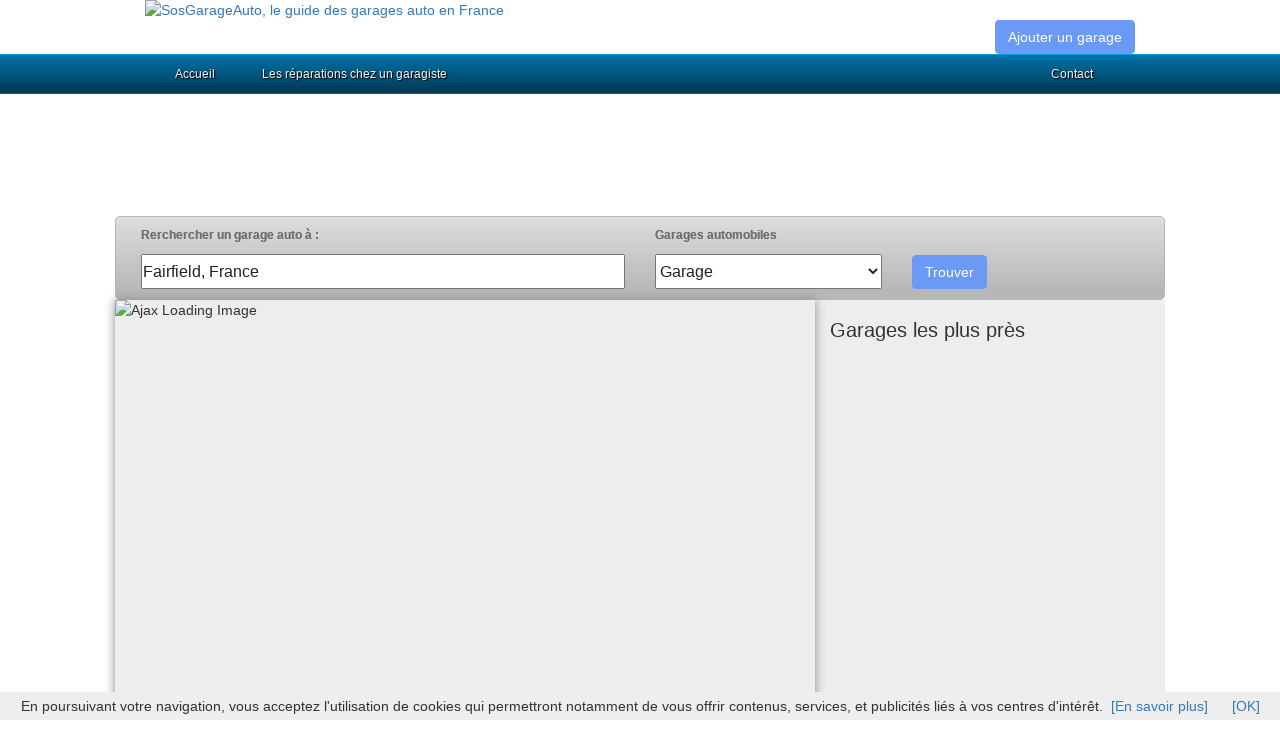

--- FILE ---
content_type: text/html
request_url: http://www.sosgarageauto.fr/
body_size: 8653
content:

<!DOCTYPE html PUBLIC "-//W3C//DTD XHTML 1.0 Transitional//EN" "https://www.w3.org/TR/xhtml1/DTD/xhtml1-transitional.dtd">
<html xmlns="https://www.w3.org/1999/xhtml" xml:lang="fr" lang="fr">
<head>
<title>SosGarageAuto : Guide des garages automobiles en France</title>
<meta name="description" content="Vous cherchez un bon garage auto ? Retrouvez sur SosGarageAuto les garages recommand&eacute;s pr&egrave;s de chez vous parmi nos 28673 garagistes repertori&eacute;s." />
<link rel="canonical" href="https://www.sosgarageauto.fr/" />
<meta property="og:site_name" content="Trouver un garage - SosGarageAuto"/>
<meta property="og:title" content="Guide des garages auto en France"/> 
<meta property="og:description" content="Avec SosGarageAuto, trouvez un bon garage automobile pr&egrave;s de chez vous recommand&eacute; par les internautes !" />
<meta property="og:url" content="https://www.sosgarageauto.fr/"/> 
<meta property="og:image" content="https://www.sosgarageauto.fr/img/logo.jpg"/> 
<meta property="og:type" content="website"/> 
<meta name="robots" content="index, follow" />
<meta http-equiv="content-language" content="fr" />
<meta name="language" content="fr-FR" />
<link rel="shortcut icon" href="https://www.sosgarageauto.fr/img/garage.ico" />
<meta name="google-site-verification" content="yZVrNUnsLrWcqpVWhh-IzYp1jR5iADaVf9nhcpwWAx0" />
<meta http-equiv="Content-Type" content="text/html; charset=utf-8" />
<meta name="viewport" content="width=device-width, initial-scale=1.0, maximum-scale=1.0, user-scalable=0" />

<link rel="stylesheet" type="text/css" href="https://www.sosgarageauto.fr/css/production/superstorefinder.css" media="all" />
<link rel="stylesheet" type="text/css" href="https://www.sosgarageauto.fr/css/production/bootstrap.min.css" media="all" />
<link rel="stylesheet" type="text/css" href="https://www.sosgarageauto.fr/css/production/megamenu.css"  media="screen" />
<link href="https://www.sosgarageauto.fr/css/production/rCSS.css" rel="stylesheet" type="text/css" />	

<script type="text/javascript" src="https://maps.googleapis.com/maps/api/js?sensor=false&libraries=geometry,places" ></script>
<script type="text/javascript" src="//code.jquery.com/jquery-1.11.2.min.js"></script>
<script type="text/javascript" src="https://www.sosgarageauto.fr/js/production/bootstrap.js"></script>
<script type="text/javascript" src="https://www.sosgarageauto.fr/js/production/super-store-finder.js"></script>
<script type="text/javascript" src="https://www.sosgarageauto.fr/js/production/jquery.sort.js"></script>
<script type="text/javascript" src="https://www.sosgarageauto.fr/js/production/jquery.geocomplete.js"></script>
<script type="text/javascript" src="https://www.sosgarageauto.fr/js/production/rJS.js"></script>
<script type="text/javascript" src="https://www.sosgarageauto.fr/js/production/megamenu.js"></script>
<script type="text/javascript">
$(document).ready(function($){
    $('.megamenu').megaMenuMobile();
    megaMenuContactForm(); 
});
</script>

<script src="https://maps.googleapis.com/maps/api/js?v=3.exp&sensor=false&libraries=adsense" type="text/javascript"></script>

<script type="text/javascript">
function geoip_city(){
var geoville = "Fairfield";
   return geoville;
}

function geoip_country_name(){
 return 'France';
}
</script>


</head>
<body id="super-store-finder">

<header>
	<div class="container">
		<div class="col-lg-6 logo col-xs-7">
			<a href="https://www.sosgarageauto.fr" title="Trouver un garage automobile"><img src="https://www.sosgarageauto.fr/img/logo.jpg" alt="SosGarageAuto, le guide des garages auto en France" /></a>		</div>
		<div class="col-lg-6 align-right col-xs-5">
<p class="btn">
<span class='st_sharethis_large' displayText='ShareThis'></span>
<span class='st_facebook_large' displayText='Facebook'></span>
<span class='st_twitter_large' displayText='Tweet'></span>
<span class='st_pinterest_large' displayText='Pinterest'></span>
<span class='st_googleplus_large' displayText='Google +'></span>
<span class='st_email_large' displayText='Email'></span>
			</p>
			<p class="btn btn-large btn-primary btn-header">

				<a href="https://www.sosgarageauto.fr/ajout.html" title="Ajoutez un garage auto" style="color:#FFFFFF;">Ajouter un garage</a>
			</p>
		</div>
	</div>
<div class="megamenu_wrapper_full megamenu_light_theme">
	<div class="megamenu_container megamenu_blue">
		<ul class="megamenu">
			<li class="menuitem_fullwidth"><a href="/" class="menuitem_drop">Accueil</a>

				<div class="dropdown_fullwidth">
						<h1>Trouvez un bon garage avec SosGarageAuto !</h1>
				<div class="col_two_thirds firstcolumn">

						<p>
Avec plus de 28000 <b>garages automobiles</b> list&eacute;s sur notre site vous &ecirc;tes s&ucirc;r de trouver le bon professionnel qu'il vous faut !  Que ce soit pour une r&eacute;paration rapide, un entretien p&eacute;riodique sous garantie, une r&eacute;paration apr&egrave;s un accident ou simplement une r&eacute;vision avant les vacances, vous trouverez tous les contacts et surtout les avis sur les diff&eacute;rents <b>garages</b> de votre ville ou de votre d&eacute;partement. Il y a bien s&ucirc;r tous les <b>garagistes</b> ind&eacute;pendants qui ont pignon sur rue depuis des dizaines d'ann&eacute;es pour certains, les <b>centres auto</b> comme <b>Norauto</b>, <b>Feu Vert</b>, <b>Speedy</b>, <b>Midas</b>, <b>Euromaster</b> les sp&eacute;cialistes de la r&eacute;paration rapide avec des promotions toute l'ann&eacute;e sur le freinage, les amortisseurs, l'&eacute;chappement ou les pneus ! On retrouve les marques avec leurs <b>concessions</b> comme <b>Peugeot</b>, <b>Renault</b>, <b>Citro&euml;n</b>, <b>Ford</b>, <b>Volkswagen</b>, <b>Toyota</b>... Leurs r&eacute;seaux d'agents dans les villes secondaires, et leurs r&eacute;seaux de r&eacute;parations rapides comme <b>Renault Minute</b>, <b>Peugeot Rapide</b>...<br >
Bien entendu chacun de ces professionnels n'a pas les m&ecirc;mes tarifs, les m&ecirc;mes contraintes de planning, les rendez-vous ou la prise en charge de votre v&eacute;hicule peut aller de quelques minutes pour changer des freins chez Speedy ou Midas &agrave; plusieurs semaines pour une r&eacute;paration importante en concessions o&ugrave; plusieurs jours d'immobilisation sont n&eacute;cessaires.
Nous r&eacute;coltons des avis sur ces milliers de <b>garagistes</b> afin de vous permettre de faire le tri entre les bons et les moins bons voir les pires !!

</p>
					</div>

				</div>
			</li>

			<li class="menuitem_fullwidth">
				<a class="menuitem_drop" title="Consultation d'un ophtalmologiste">Les r&eacute;parations chez un garagiste</a>
				<div class="dropdown_fullwidth">
				<div class="col_two_thirds firstcolumn">
<b>Affichage des prix</b><br />
Tout professionnel doit imp&eacute;rativement vous informer des prix qu'il pratique, &agrave; cet effet il doit afficher dans les lieux de r&eacute;ception de ses clients, les taux horaires toutes taxes comprises (Les taux horaires sont souvent issus d'un bar&egrave;me du constructeur de la marque), ainsi que les tarifs des forfaits (par exemple : vidange, changement des filtres... avec le prix des pi&egrave;ces &agrave; changer et le co&ucirc;t de la main d'oeuvre). Nous vous rappelons que les prix sont libres aussi n'h&eacute;sitez pas &agrave; comparer les prestations et leurs co&ucirc;ts. <a href="https://www.legifrance.gouv.fr/affichTexte.do?cidTexte=JORFTEXT000000689147&fastPos=1&fastReqId=1678254134&categorieLien=cid&oldAction=rechTexte" target=_blank">Voir l'arr&ecirc;t&eacute; du 3 d&eacute;cembre 1987</a>.<br /><br />
<b>L'ordre de r&eacute;paration chez son garagiste</b><br />
Une fois que le professionnel a regard&eacute; les r&eacute;parations ou l'entretien &agrave; faire, ce dernier doit vous faire un devis ou un ordre de r&eacute;paration. Si la r&eacute;paration est difficile &agrave; d&eacute;terminer pr&eacute;cis&eacute;ment et qu'il faut d&eacute;monter, ce devis pourra &ecirc;tre payant, le garagiste ne pouvant s'engager sur des travaux "&agrave; l'aveuglette"...
  Ce devis pourra &ecirc;tre d&eacute;duit de la facture finale en cas d'ex&eacute;cution des travaux dans ce garage auto, il peut aussi &ecirc;tre sign&eacute; par le client et le <b>garagiste</b> et il vaudra alors comme acceptation et sera assimil&eacute; &agrave; un ordre de r&eacute;paration.<br />
Certaines mentions sont obligatoires, c'est le cas bien s&ucirc;r pour la date, le nom du client, l'identification du v&eacute;hicule, son kilom&eacute;trage, les prestations du <b>garage</b>(r&eacute;parations, forfaits...), le co&ucirc;t bien entendu, les d&eacute;lais d'ex&eacute;cution et d'immobilisation. Cet ordre de r&eacute;paration peut &ecirc;tre une preuve en cas de litige avec le <b>garage auto</b>, c'est un contrat pass&eacute; entre le professionnel et le client.<br ><br />

<b>Les droits du client face au garage</b><br />

Le <b>garagiste</b> a l'obligation de remettre votre v&eacute;hicule en &eacute;tat de marche, il doit donc mettre tout en oeuvre pour que le v&eacute;hicule fonctionne parfaitement. Si ce n'est pas le cas la r&eacute;paration peut &ecirc;tre qualifi&eacute;e comme mal ex&eacute;cut&eacute;e. Le garagiste est responsable de ses travaux  et de son diagnostic. Si sa responsabilit&eacute; est engag&eacute;e il doit prouver qu'il n'a commis aucune faute dans la r&eacute;paration...<br />
Chose importante : le <b>garage</b> est cens&eacute; restituer les anciennes pi&egrave;ces d&eacute;tach&eacute;es (sauf pi&egrave;ces chang&eacute;es dans le cadre d'une garantie). Bien s&ucirc;r en cas d'&eacute;change standard les pi&egrave;ces ne peuvent &ecirc;tre restitu&eacute;es, puisque par d&eacute;finition il y a &eacute;change de pi&egrave;ces...N'oubliez pas que depuis le 1er janvier 2017, le garage doit proposer des <a href="https://www.soscasseauto.fr" title="Pi&egrave;ces d&eacute;tach&eacute;es auto d'occasion sur SosCasseAuto.fr">pi&egrave;ces auto d'occasion</a> (pi&egrave;ces de r&eacute;emploi), moins ch&egrave;res donc que les pi&egrave;ces auto neuves.<br /><br />

<b>Les droits du garage</b><br />
Le professionnel doit vous informer sur les entretiens ou les r&eacute;parations n&eacute;cessaires, vous avez bien entendu le choix de ne pas ex&eacute;cuter toutes ses pr&eacute;conisations cependant le professionnel pourra noter et vous faire signer que vous avez refus&eacute; ce r&eacute;parations primordiales pour lui... Il conserve ainsi une preuve et la responsabilit&eacute; du <b>garage</b> ne pourra pas &ecirc;tre engag&eacute;e !<br /><br />
<b>Autre droit important : le droit de r&eacute;tention</b> <br />
Le <b>garagiste</b> a le droit de garder votre v&eacute;hicule tant que vous n'avez pas r&eacute;gl&eacute; la facture, m&ecirc;me si celle-ci vous parait excessive ou abusive ! D'o&ugrave; la n&eacute;cessit&eacute; de signer un ordre de r&eacute;paration en bonne et due forme (nature des r&eacute;parations, co&ucirc;t de celles-ci...)! Le garage doit apporter la preuve comme quoi vous &eacute;tiez d'accord avec le tarif annonc&eacute; dans le cas contraire il ne peut exercer son droit de r&eacute;tention...<br />

				</div>
				</div>
			</li>

			

<li class="menuitem_right"><a class="menuitem_drop" title="Contacter sosgarageauto">Contact</a>
<div class="dropdown_2columns dropdown_right">
<p>Contactez-nous via ce formulaire svp.</p>
<div class="contact_form">
<form method="post" id="megamenu_form" action="https://www.sosgarageauto.fr/contact.php">
<label for="name">Nom<span class="required"> *</span></label><br />
<input class="form_element" type="text" name="name" id="name" />
<label for="email">Email<span class="required"> *</span></label><br /><br />
<input class="form_element" type="text" name="email" id="email" />
<label for="email">Objet<span class="required"> *</span></label><br /><br />
<input class="form_element" type="text" name="objet" id="objet" />
<label for="message">Message<span class="required"> *</span></label><br /><br />
<textarea name="message" class="form_element" id="message"></textarea>
Recopier le code wCTKnOWs7p<span class="required"> *</span><br />
<input class="form_element" type="text" name="code" id="code" />
<div class="form_buttons">
<input type="submit" class="button" id="submit" value="Envoyer" />
<input type="reset" class="button" id="reset" value="Effacer" />
<input type="hidden" name="code_aleatoire" id="code_aleatoire" value="wCTKnOWs7p" />
</div>
</form>
</div>
</div>
</li>
</ul>
</div>
</div>
</header>
<script type="text/javascript" src="https://w.sharethis.com/button/buttons.js"></script>
<script type="text/javascript">stLight.options({publisher: "36397c3d-2201-4a09-bab2-24e499a347a5", doNotHash: false, doNotCopy: false, hashAddressBar: false});</script>
<script type="text/javascript">var switchTo5x=true;</script>
<script type="text/javascript" src="https://w.sharethis.com/button/buttons.js"></script>
<script type="text/javascript">stLight.options({publisher: "36397c3d-2201-4a09-bab2-24e499a347a5", doNotHash: false, doNotCopy: false, hashAddressBar: false});</script><div class="container">
	<div class="row">
		<center>
			<div class="google-ads">
				<script async src="//pagead2.googlesyndication.com/pagead/js/adsbygoogle.js"></script>
				<!-- 970 Home -->
				<ins class="adsbygoogle"
					 style="display:inline-block;width:970px;height:90px"
					 data-ad-client="ca-pub-2283092640362851"
					 data-ad-slot="4057574926"></ins>
				<script>
				(adsbygoogle = window.adsbygoogle || []).push({});
				</script>
			</div>
		</center>
	</div>
	<div id="clinic-finder">
		<div class="row">
					
			<form method="post" action="./index.php" accept-charset="UTF-8" id="clinic-finder-form" class="clear-block">
	  
				<div>
				<div class="col-lg-6">
					<label for="edit-gmap-address">
						<b>Rerchercher un garage auto &agrave; : </b>
					</label>
					<input type="text" maxlength="128" name="address" id="address" size="60" value="" class="form-text" autocomplete="off" />
				</div>
								<div class="col-lg-3">
					<label for="edit-products"><b>Garages automobiles</b></label>
				 <select name="products" class="form-select" id="edit-products" ><option value="">Garage</option>
				 				 </select>
				</div>
				
				<div class="col-lg-3">
					<input type="submit" name="op" id="edit-submit" value="Trouver" class="btn btn-large btn-primary" />
					<input type="hidden" name="form_build_id" id="form-0168068fce35cf80f346d6c1dbd7344e" value="form-0168068fce35cf80f346d6c1dbd7344e"  />
					<input type="hidden" name="form_id" id="edit-clinic-finder-form" value="clinic_finder_form"  />
				</div>
				</div>
				<input type="hidden" id="distance" name="distance" value="200" />
			</form>
		</div>
		<div class="row clinic-finder">
			<div class="col-lg-8 no-padding">
				<div id="map_canvas">You must have Javascript enabled to use the store finder.</div>
			</div>
			<div class="col-lg-4">
				<div id="results">        
					<h2>Garages les plus pr&egrave;s</h2>
					<ol style="height: 445px; display: block; " id="list"></ol>
				</div>
			</div>	  
			<div id="direction">
				<form method="post" id="direction-form">
					<table>
						<tr>
							<td>Origine :</td>
							<td><input id="origin-direction" name="origin-direction" class="orides-txt" type=text /></td>
						</tr>
						<tr>
							<td>Destination :</td><td><input id="dest-direction" name="dest-direction" class="orides-txt" type=text readonly /></td>
						</tr>
					</table>
					<div id="get-dir-button" class="get-dir-button">
						<input type=submit id="get-direction" class="btn" value="Get Direction" /> <a href="javascript:directionBack()">Retour</a>
					</div>
				</form>
			</div>		  
		</div>
		<div class="overlay" id="overlay-contact-clinic-form"><div class="form-wrapper"></div></div>
	</div>
	<div class="row">
		<div class="col-lg-6">
			<div class="content-block">
				<h2 style="font-size:20px;">Garages auto dans votre ville</h2>
A la recherche d'un bon garage auto pr&egrave;s de chez vous ? SosGarageAuto vous aide &agrave; choisir en vous indiquant les garages recommand&eacute;s dans votre ville et ses alentours en deux clics.
				<br />
				<div class="col-lg-3 col-xs-6">
					<ul>
						<li>
							<strong>
								<a href="https://www.sosgarageauto.fr/aix-en-provence-13100-v.html" title="Garages auto sur Aix en provence">Aix en provence</a>
							</strong>
						</li>
						<li>
							<a title="Garages auto sur Caen" href="https://www.sosgarageauto.fr/caen-14000-v.html">Caen</a>
						</li>
						<li>
							<strong><a title="Garages auto sur Lille" href="https://www.sosgarageauto.fr/lille-59000-v.html">Lille</a></strong>
						</li>
						<li>
							<strong><a title="Garages auto sur Montpellier" href="https://www.sosgarageauto.fr/montpellier-34000-v.html">Montpellier</a></strong>
						</li>
						<li>
							<strong><a title="Garages auto sur Paris" href="https://www.sosgarageauto.fr/paris-75000-v.html">Paris</a></strong>
						</li>
						<li>
							<strong><a title="Garages auto sur Strasbourg" href="https://www.sosgarageauto.fr/strasbourg-67000-v.html">Strasbourg</a></strong>
						</li>
						<li>
							<a title="Garages auto sur Amiens" href="https://www.sosgarageauto.fr/amiens-80000-v.html">Amiens</a>
						</li>
						
					</ul>
				</div>
				<div class="col-lg-3 col-xs-6">
					<ul>
						<li>
							<a title="Garages auto sur Amiens" href="https://www.sosgarageauto.fr/amiens-80000-v.html">Amiens</a>
						</li>
						<li>
							<a title="Garages auto sur Clermont ferrand" href="https://www.sosgarageauto.fr/clermont-ferrand-63000-v.html">Clermont ferrand</a>
						</li>
						<li>
							<strong><a title="Garages auto sur Limoges" href="https://www.sosgarageauto.fr/limoges-87000-v.html">Limoges</a></strong>
						</li>
						<li>
							<a title="Garages auto sur Nancy" href="https://www.sosgarageauto.fr/nancy-54000-v.html">Nancy</a>
						</li>
						<li>
							<a title="Garages auto sur Poitiers" href="https://www.sosgarageauto.fr/poitiers-86000-v.html">Poitiers</a>
						</li>
						<li>
							<a title="Garages auto sur Toulon" href="https://www.sosgarageauto.fr/toulon-83000-v.html">Toulon</a>
						</li>
						<li>
							<a title="Garages auto sur Angers" href="https://www.sosgarageauto.fr/angers-49000-v.html">Angers</a>
						</li>
					</ul>
				</div>
				<div class="col-lg-3 col-xs-6">
					<ul>
						<li>
							<td><a title="Garages auto sur Rouen" href="https://www.sosgarageauto.fr/rouen-76000-v.html">Rouen</a></td>
						</li>
						<li>
							<a title="Garages auto sur Dijon" href="https://www.sosgarageauto.fr/dijon-21000-v.html">Dijon</a>
						</li>
						<li>
							<strong><a title="Garages auto sur Lyon" href="https://www.sosgarageauto.fr/lyon-69000-v.html">Lyon</a></strong>
						</li>
						<li>
							<strong><a title="Garages auto sur Nantes" href="https://www.sosgarageauto.fr/nantes-44000-v.html">Nantes</a></strong>
						</li>
						<li>
							<a title="Garages auto sur Reims" href="https://www.sosgarageauto.fr/reims-51100-v.html">Reims</a>
						</li>
						<li>
							<strong><a title="Garages auto sur Toulouse" href="https://www.sosgarageauto.fr/toulouse-31000-v.html">Toulouse</a></strong>
						</li>
						<li>
							<a title="Garages auto sur Besan&ccedil;on" href="https://www.sosgarageauto.fr/besancon-25000-v.html">Besan&ccedil;on</a>
						</li>
						<li>
							<a title="Garages auto sur Orl&eacute;ans" href="https://www.sosgarageauto.fr/orleans-45000-v.html">Orl&eacute;ans</a>
						</li>
					</ul>
				</div>
				<div class="col-lg-3 col-xs-6">
					<ul>
						<li>
							<strong><a title="Garages auto sur Grenoble" href="https://www.sosgarageauto.fr/grenoble-38000-v.html">Grenoble</a></strong>
						</li>
						<li>
							<strong><a title="Garages auto sur Marseille" href="https://www.sosgarageauto.fr/marseille-13000-v.html">Marseille</a></strong>
						</li>
						<li>
							<strong><a title="Garages auto sur Nice" href="https://www.sosgarageauto.fr/nice-06000-v.html">Nice</a></strong>
						</li>
						<li>
							<strong><a title="Garages auto sur Rennes" href="https://www.sosgarageauto.fr/rennes-35000-v.html">Rennes</a></strong>
						</li>
						<li>
							<a title="Garages auto sur Tours" href="https://www.sosgarageauto.fr/tours-37000-v.html">Tours</a>
						</li>
						<li>
							<strong><a title="Garages auto sur Bordeaux" href="https://www.sosgarageauto.fr/bordeaux-33000-v.html">Bordeaux</a></strong>
						</li>
						<li>
							<a title="Garages auto sur Metz" href="https://www.sosgarageauto.fr/metz-57000-v.html">Metz</a>
						</li>
						<li>&nbsp;<li>
					</ul>
				</div>
				<p>
Vous cherchez sur une autre ville ? Consultez la liste des garagistes dans votre ville  : <a href="https://www.sosgarageauto.fr/villes.php" title="Garagistes dans les autres villes">autres villes</a>.
				</p>
			</div>

			<div class="content-block">
				<center><h3>Derniers garages automobiles ajout&eacute;s</h3></center>
Vous &ecirc;tes un garagiste, un concessionnaire ou un centre auto ? Vous voulez recommander un bon garage auto ? Ajoutez le simplement en cliquant sur le lien en haut &agrave; droite <b>ajouter un garage</b>.<br />
				<div><a href="https://www.sosgarageauto.fr/bage-la-ville/svo-automobiles-81707.html" title="S.v.o automobiles">S.v.o automobiles</a></div><div><a href="https://www.sosgarageauto.fr/nancy/garage-dynotech-81562.html" title="Garage dynotech">Garage dynotech</a></div><div><a href="https://www.sosgarageauto.fr/limoges/auto-moto-loc-garage-81558.html" title="Auto moto loc garage">Auto moto loc garage</a></div><div><a href="https://www.sosgarageauto.fr/crach/midi-auto-56-concession-citroen-81552.html" title="Midi auto 56 concession citroën">Midi auto 56 concession citroën</a></div><div><a href="https://www.sosgarageauto.fr/crach/garage-birien-81551.html" title="Garage birien">Garage birien</a></div>			</div>

		</div>
		<div class="col-lg-6">

			<div class="content-block">
				<center><h3>Recherche rapide d'un garage</h3></center>
<div class="col-xs-4"><a href="https://www.sosgarageauto.fr/haute-garonne-31-d.html" title="Garages automobiles dans le 31 (Haute-Garonne)">Garage 31</a></div>
<div class="col-xs-4"><a href="https://www.sosgarageauto.fr/gironde-33-d.html" title="Garages automobiles dans le 33 (Gironde)">Garage 33</a></div>
<div class="col-xs-4"><a href="https://www.sosgarageauto.fr/ille-et-vilaine-35-d.html" title="Garages automobiles dans le 35 (Ille-et-Vilaine)">Garage 35</a></div>
<div class="col-xs-4"><a href="https://www.sosgarageauto.fr/loire-atlantique-44-d.html" title="Garages automobiles dans le 44 (Loire-Atlantique)">Garage 44</a></div>
<div class="col-xs-4"><a href="https://www.sosgarageauto.fr/herault-34-d.html" title="Garages automobiles dans le 34 (H&eacute;rault)">Garage 34</a></div>
<div class="col-xs-4"><a href="https://www.sosgarageauto.fr/nord-59-d.html" title="Garages automobiles dans le 59 (Nord)">Garage Nord</a></div>
<div class="col-xs-4"><a href="https://www.sosgarageauto.fr/bas-rhin-67-d.html" title="Garages automobiles dans le 67 (Bas-Rhin)">Garage 67</a></div>
<div class="col-xs-4"><a href="https://www.sosgarageauto.fr/rhone-69-d.html" title="Garages automobiles dans le 69 (Rh&ocirc;ne)">Garage 69</a></div>
<div class="col-xs-4"><a href="https://www.sosgarageauto.fr/seine-et-marne-77-d.html" title="Garages automobiles dans le 77 (Seine-et-Marne)">Garage 77</a></div>
<div class="col-xs-4"><a href="https://www.sosgarageauto.fr/yvelines-78-d.html" title="Garages automobiles dans le 78 (Yvelines)">Garage 78</a></div>
<div class="col-xs-4"><a href="https://www.sosgarageauto.fr/essonne-91-d.html" title="Garages automobiles dans le 91 (Essonne)">Garage 91</a></div>
<div class="col-xs-4"><a href="https://www.sosgarageauto.fr/hauts-de-seine-92-d.html" title="Garages automobiles dans le 92 (Hauts-de-Seine)">Garage 92</a></div>
<div class="col-xs-4"><a href="https://www.sosgarageauto.fr/val-de-marne-94-d.html" title="Garages automobiles dans le 94 (Val-de-Marne)">Garage 94</a></div>
<div class="col-xs-4"><a href="https://www.sosgarageauto.fr/val-d-oise-95-d.html" title="Garages automobiles dans le 95 (Val-d-Oise)">Garage 95</a></div>


			</div>

			<div class="content-block">
				<center><h3>Derniers garages auto &eacute;valu&eacute;s</h3></center>
				<br><a href="https://www.sosgarageauto.fr/aimargues/garage-salmeron-24978.html" title="Garage auto &agrave; Aimargues">Garage Salmeron</a> - Par cline-ex<br>Très satisfaits . Jeune patron sérieux et à l&#039;écoute du client. Equipe atelier compétente et dynamique. Nous reviendrons car ,de plus,les prix sont vraiment corrects<br><br><a href="https://www.sosgarageauto.fr/carcassonne/garage-baruteau-23042.html" title="Garage auto &agrave; Carcassonne">Garage Baruteau</a> - Par THOBIE<br>Expérience avec le Garage BARUTEAU et son personnel très positive. L&#039;efficacité, la réactivité et l&#039;honnêteté ont été de rigueur. Je le recommande vivement.<br><br><a href="https://www.sosgarageauto.fr/paris/garage-chidiac-11267.html" title="Garage auto &agrave; Paris">Garage Chidiac</a> - Par Monique<br>Super aimables, super compétents,super serviables : une bouffée de gentillesse provinciale nichée à deux pas du Trocadéro, au détour d&#039;une petite rue du 16e arrondissement de Paris .<br><br><a href="https://www.sosgarageauto.fr/chenebier/garage-albersammer-13957.html" title="Garage auto &agrave; Chenebier">Garage Albersammer</a> - Par MonAuto<br>Prix raisonnable, respect des délais, professionnel qui prend le temps de parler du problème avec le client. Souci de proposer des pièces d&#039;occasion quand c&#039;est opportun, bien avant la date du 1er janvier 2017.<br><br><a href="https://www.sosgarageauto.fr/chartres-de-bretagne/occaz-autos-35-79944.html" title="Garage auto &agrave; Chartres De Bretagne">Occaz Autos 35</a> - Par laulo<br>Si vous en avez la possibilité, évitez d&#039;acheter un véhicule chez &quot;occaz autos 35&quot; : véhicule vendu sans double de clés en janvier 2016, promet de régler le problème mais à la fin finit par ne plus nous répondre du tout..<br>			</div>

		</div>
	</div>
<br />
<div> * Num&eacute;ro de mise en relation valable 5 minutes. <a style='font-size:10px;' href='https://www.promovox-payment.com/fr/question-numero-mise-en-relation.html' rel='nofollow' target='_blank' >Pourquoi ce num&eacute;ro ?</a></div>



<br />
<center>
<div class="google-ads">
<script async src="//pagead2.googlesyndication.com/pagead/js/adsbygoogle.js"></script>
<!-- 970 home 2 -->
<ins class="adsbygoogle"
     style="display:inline-block;width:970px;height:90px"
     data-ad-client="ca-pub-2283092640362851"
     data-ad-slot="8200069722"></ins>
<script>
(adsbygoogle = window.adsbygoogle || []).push({});
</script>
</div>

<br />

 </center> 
	
	<script type="text/javascript">
			$('#address').val(geoip_city()+", "+geoip_country_name());
	</script>
</div>
﻿

<footer class="footer">
  <div class="container">

Copyright ©SosGarageAuto.fr 2015
<br /><br />
<a href="https://www.sosgarageauto.fr/mentions-legales.html" title="Mentions l&eacute;gales">Mentions l&eacute;gales</a> - <a href="https://www.sosgarageauto.fr/ajout.html" title="Ajouter un garage">Ajouter un garage</a>
<br /><br />Trouvez le meilleur booster de batterie de voiture sur <a href="https://www.booster-batterie.fr/" title="Trouvez le meilleur booster de batterie de voiture sur Booster-Batterie.fr" target="_blank">Booster-Batterie.fr</a></div>
<script>
  (function(i,s,o,g,r,a,m){i['GoogleAnalyticsObject']=r;i[r]=i[r]||function(){
  (i[r].q=i[r].q||[]).push(arguments)},i[r].l=1*new Date();a=s.createElement(o),
  m=s.getElementsByTagName(o)[0];a.async=1;a.src=g;m.parentNode.insertBefore(a,m)
  })(window,document,'script','//www.google-analytics.com/analytics.js','ga');

  ga('create', 'UA-48935476-10', 'auto');
  ga('send', 'pageview');

</script>
<script type="text/javascript" src="https://www.sosgarageauto.fr/cookiechoices.js"></script>
<script>
 
  document.addEventListener('DOMContentLoaded', function(event) {
 
    cookieChoices.showCookieConsentBar('En poursuivant votre navigation, vous acceptez l\'utilisation de cookies qui permettront notamment de vous offrir contenus, services, et publicités liés à vos centres d\'intérêt.',
 
      '[OK]', '[En savoir plus]', 'https://www.sosgarageauto.fr/mentions-legales.html#cookies');
 
 
  });
 
</script>
<script type="text/javascript" src="https://tags.clickintext.net/UI5bLmOU3PnVQ" title="In-Text"></script>
<script type="text/javascript" src="https://tags.clickintext.net/UIVmI2wmxcMLk" title="Slide In"></script>

  </footer>	

</body>
</html>

--- FILE ---
content_type: text/html; charset=ISO-8859-1
request_url: https://tags.clickintext.net/UI5bLmOU3PnVQ
body_size: -43
content:
// #1.107 http://www.sosgarageauto.fr/

--- FILE ---
content_type: text/html; charset=ISO-8859-1
request_url: https://tags.clickintext.net/UIVmI2wmxcMLk
body_size: -42
content:
// #1.107 http://www.sosgarageauto.fr/

--- FILE ---
content_type: text/html; charset=utf-8
request_url: https://www.google.com/recaptcha/api2/aframe
body_size: 268
content:
<!DOCTYPE HTML><html><head><meta http-equiv="content-type" content="text/html; charset=UTF-8"></head><body><script nonce="mYdAKFVgjUbRq5Zjakf2Ug">/** Anti-fraud and anti-abuse applications only. See google.com/recaptcha */ try{var clients={'sodar':'https://pagead2.googlesyndication.com/pagead/sodar?'};window.addEventListener("message",function(a){try{if(a.source===window.parent){var b=JSON.parse(a.data);var c=clients[b['id']];if(c){var d=document.createElement('img');d.src=c+b['params']+'&rc='+(localStorage.getItem("rc::a")?sessionStorage.getItem("rc::b"):"");window.document.body.appendChild(d);sessionStorage.setItem("rc::e",parseInt(sessionStorage.getItem("rc::e")||0)+1);localStorage.setItem("rc::h",'1768885120072');}}}catch(b){}});window.parent.postMessage("_grecaptcha_ready", "*");}catch(b){}</script></body></html>